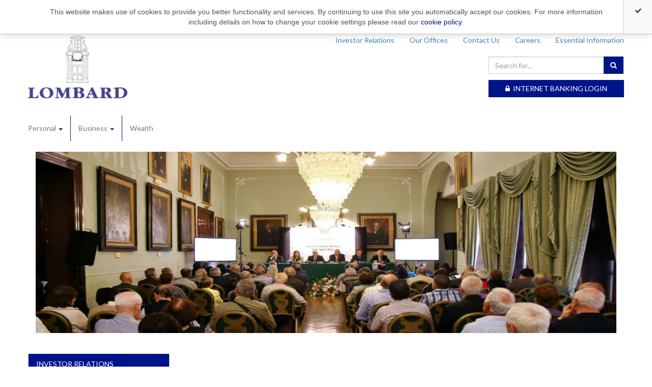

--- FILE ---
content_type: text/html; charset=utf-8
request_url: https://www.lombardmalta.com/en/annual-general-meeting-2023
body_size: 10754
content:


<!DOCTYPE html PUBLIC "-//W3C//DTD XHTML 1.0 Transitional//EN" "http://www.w3.org/TR/xhtml1/DTD/xhtml1-transitional.dtd">

<html xmlns="http://www.w3.org/1999/xhtml">
<head id="ctl00_Head1">
<meta http-equiv="Content-Type" content="text/html; charset=utf-8" />

<!-- Google Code for Remarketing Tag -->
<!--------------------------------------------------
Remarketing tags may not be associated with personally identifiable information or placed on pages related to sensitive categories. See more information and instructions on how to setup the tag on: http://google.com/ads/remarketingsetup
--------------------------------------------------->
<script type="text/javascript">
/* <![CDATA[ */
var google_conversion_id = 840132635;
var google_custom_params = window.google_tag_params;
var google_remarketing_only = true;
/* ]]> */
</script>
<script type="text/javascript" src="//www.googleadservices.com/pagead/conversion.js">
</script>
<noscript>
<div style="display:inline;">
<img height="1" width="1" style="border-style:none;" alt="" src="//googleads.g.doubleclick.net/pagead/viewthroughconversion/840132635/?guid=ON&amp;script=0"/>
</div>
</noscript>

<!-- Global site tag (gtag.js) - Google Analytics -->
<script async src="https://www.googletagmanager.com/gtag/js?id=UA-104400531-1"></script>
<script>
  window.dataLayer = window.dataLayer || [];
  function gtag(){dataLayer.push(arguments);}
  gtag('js', new Date());

  gtag('config', 'UA-104400531-1');
</script>


<!--[if lt IE 9]>
<link rel="stylesheet" type="text/css" media="all" href="/css/ie8.css"/>
<![endif]-->


<script>
    (function (i, s, o, g, r, a, m) {
        i['GoogleAnalyticsObject'] = r; i[r] = i[r] || function () {
            (i[r].q = i[r].q || []).push(arguments)
        }, i[r].l = 1 * new Date(); a = s.createElement(o),
        m = s.getElementsByTagName(o)[0]; a.async = 1; a.src = g; m.parentNode.insertBefore(a, m)
    })(window, document, 'script', 'https://www.google-analytics.com/analytics.js', 'ga');

    ga('create', 'UA-63940596-1', 'auto');
    ga('send', 'pageview');

</script>




<title>
	Lombard Bank
</title><meta name='description' content='' /><meta name='keywords' content='' /><meta name='robots' content='' /><meta name='revisit-After' content='1' /><meta name='abstract' content='' /><link rel='canonical' content='https://www.lombardmalta.com/en/annual-general-meeting-2023/' /><link href='/css/bootstrap.min.css' hreflang='en' media='all' rel='stylesheet' type='text/css' /><link href='//fonts.googleapis.com/css?family=Lato:400,300,700' hreflang='en' media='all' rel='stylesheet' type='text/css' /><link href='/font-awesome/css/font-awesome.min.css' hreflang='en' media='all' rel='stylesheet' type='text/css' /><link href='/css/style.css' hreflang='en' media='all' rel='stylesheet' type='text/css' /><script src='/js/jquery-3.5.1.min.js' type='text/javascript'></script><script src='/js/bootstrap.min.js' type='text/javascript'></script><!--[if lt IE 9]><script src='/js/html5shiv.js' type='text/javascript'></script><![endif]--><!--[if lt IE 9]><script src='/js/respond.min.js' type='text/javascript'></script><![endif]--></head>
<body>
    <form method="post" action="./annual-general-meeting-2023" id="aspnetForm" autocomplete="nope">
<div class="aspNetHidden">
<input type="hidden" name="__EVENTTARGET" id="__EVENTTARGET" value="" />
<input type="hidden" name="__EVENTARGUMENT" id="__EVENTARGUMENT" value="" />
<input type="hidden" name="__VIEWSTATE" id="__VIEWSTATE" value="/AXXAE3J7cgXXUqs76NupbiZX6zMSuInxt5Z/LTh64vY3ugLcODDwg4lDbH4QXRfY3lUb7YLtmh5pDKvugQBcMsujdb1xdAxzrkfLBuI1W6C6QLEDqLb5Q0uHmKd3weNFO6Lsb9aLnVMsiMj0D5pTeN+83unrbqbCIfhpS/5H23V74QIDiyp2NpiEv7zOsR9juhZfNmNm9qlUXeQO1ddtQVkZAmnvaLXxiFAac7NqH1n2nRX65U52zQwVXCKKTBQAb/ybcrPmNK8YuNU4BKC84NtDnZNwxd80PuDpigH9ktSQOyAkLdwNSLe6QbL10KMCv32xSRuD1RRXaijLEBpa1O3IsTScqnMaTEm2Aocltg4Tu4/Te8Y75yONHQq3qGXwkVf+CizkpqMYichWYsYT5CFjnpvniNglpX5sjODOWC70zsKda689WfqaCvrX+t3bXwTbl5CK2dDZ7gfsgljD6K+ORCuDE1ckx6AFNgck6/LZxSahGtmG1sLv875S2ZyZMZ1nBHIOUfW3LroqQ1IsX0ry/UP5A66cjNJZ9v85cQEcQAgpEKLTZ1TUa4ycmAFvPyQLuSbrLxZunEjR+mmA+JGzoB/g36wKNjdms1o0G63U4mGeBGZlkIXelqddwsg0UBrgXspgiA8xfsf8SN3aex4+L3A3LN/ac5A7K+c0+vnawREZ7adVOxI3HgDdtqfdsVHzpkJSFpmKwkDnxorfLTGFJdF0N5UqjYOZ6W6qA5XM9zN+33Fz1bM9k9x+x1Hu4zUVbkDZl81aZI6Wr/l53aq0dLK1Z9LlTc9pr6OYKQvDQEC/S5lYcprRUohlTm4W/OfY8evjqY3kRXbuMm+HoNvvja08gyrap3k1EZ4HLiuBIbHv6sNEKCod+da5lHryJoLVUa7oH4NnGlXAVxeUHIb3hiXGkRQfUQfD7TbJx6+0zK2p9c8RfYxM3/2Me2ryLptezwh/SdSBYan1guF3YJDkh+GoAQJ4qgdgtJk4d7OcxJF79szbcabYXPOukHpsJHHCcaREKsgfkskG1y4Y8iW1NaHJCdhulyI32M/ZcuIAH9l9h12D6Qp3MXx6KBp9ERH0FUxHdaWFdy9PMBVb1ybhB127W0eBlYpF6e7rCUz3L7fXxx+I0c2Lp41Tap0JmqJ9cp/WUuu7WGePAEfiwU5UtH9l44X+CWQS8qrjFFFKUJRbgGtFGENsKOjsDnGk247pl6bXg7mO5se2CJyxN2bdPmwFj/hwYfOn1G+jvsF93o+SUsZfq6yyncWj3g4wTW/vHPbjDFVAJu81wItSmQ+gdT7u1sHGG+wtYMlnuGOFhJqVJda0UVSY9xNY3wVMVWUovD+5PjYDPXJd7WZDAS9ZzVS+74ziQ/gbgqwJ8+d89Xt4em4pOEjq/AH8eXeXcgqPqVl9L5T+Fhf610qrKzJ4CTvElj45AcfoutDeQw9viWPwn+kQlMD39fYYSKgedyJZlRA6NEd9yIZy8HWQJww772rymbnZsekZRgHWLwNtOgER7guN0qgNkF1Nqp5ZnfwlQXgOFJ3v8dtpUeqPegdImkmNpRnw5FDR7Q9EBgU/fyAjda9hVyuiLA6NTHCCloU/J168vUdR463HuYwvrT8OsQA5FyhBlPzXZ6tns+JLXYe+WYAm+ZBc9eqEwF1P1Lyp7bf6I9RTMMNzQ2EqT281hX0UNFCeij+/Qst8uG/bfTr2Tday3TfeqpcNZGgGxNB5+vd0XDwQ5y7GjGuACMVRuR9kI/bf8K6jhd1V0Er/EPBJOLJ/fHpcQ4g7EkOusUX6iShago9RQN9HmcBclRKusP1rL4DIlZ3c1vS96ZfwfmqUP8LJykc8WESwrfWFbir2KaRlgSIeBYDOJZRmoXNU0bS/Brj49qai96MPa6Bv/fyc/[base64]/HphC82ECXTHbcnyZn9ghvK4PGTXS8qYGSXUI1oySMGovAOF3WRkWmAyzcuG3yKZo6iE87UMIkijjW+4Dr+5XDuYQpYaeGiH656S8CYDA4A3kKCXD72OttnEOnjsb826jdWg3gq6VkhJnBde5rj2/7HMhzrIzM1+goxBJ6geDMtgfo+AlkRUxYnr/zlcmH90CTCogD1MLkKJuvOxY3yzdAS8xvuAmIbdqR9hYScO5TmPstGSbmnV4Z69Wk0Ij+qiRFVWPvjnDukUkO+FJxsfvTkYbvFYqETpl+KY/JgYs1YGjcoW03YcCDQH/NgN9QEKWAWw/923gKteHoWmah+4mSJnaXzdFnMHGyF47VDnjM4WRuMGVBLqgI/q2oD6DEET3qHDtnmp1QL/zLa7sTEimiFJ1b6pnxsGHXCJpiZgjoVvx7cA5v27GEpEKU0VAS/z5U9zlAWDa0eo0fJXSXd2JI1xy7Fw/bNEBYfvPRseTnVFDy96iNQwPzn8KHoHZOkvZl0YimVSq78Z1hUjyGZCqLkS70/rjD2vUOvJDG+C0kIAjJqhOiP52sne7+w85dBAl2UKkw5485svMLKOuyM/WLD33UExiPRuH0fdYLvP4osCtEP/8nriiNGgafOSAcCJTxn93IKlbEqzPAIIocoYDqymsaROlGeI43RzxnP+VefxEfWbNYN8T2DlfEW7cv9LNtSKEWKB8j3MRGFuDhIwpHk+TOzd7cdswMQp61RB3tvybsa5Krqy7Y0DCvXN7kahx7O6QrjUN/lD+sqzixqVVlHNWYtysqSagc53S/Rlat71zy7q6a1zUh7gVdGLULPAPmPz7eEjVbLnVYyWumYZIIlOZOFjzYrg6fbM1vduAynNOUwHDhHkhjvBww301unnqGmgxjCEVgHsm0pS46JY1UMYlJ7SesKnr/d7O/UL27J5+XNoVsYP5YCLB7hOdfuBELn9mPXWd/sg3W1mxZckhIcLlnCyCNxFnMQKx8Mw5OJFeHTQp/NxkB3Ta1TwwW/KlrFgXKeFyhuCc0hZFlBzUf8qGp8JNWRVUhwtQNHl7Qo6WLo8xzNSOSE3itI9TXY3z7BK42B89cVKn6s3YdfPraSW36pmG8tp+79WAEeaOGsl/jfolE9R1s09VPWP8pPxsVNS5nmZxXLtfac6Ty/xhRcKBkTP9iiB85tlKX53sONnB+uwEGGHirqFKlGFt3tQdDaxgl7qjn/E29FI/81a/l1n3pZgjiMRp90ckQ1hg1nUOwWZ9RtT+lrkKliW7szNCQABhICQwBvtZhLAc1v5BEV4mXQfidKtKMnhS+Z+Z1fVb3khIwW6+UQxLdccfte+/oPGrIIbX65h/1ywQkk0fZ+TbvycgQVae3C1VzC3A7G+zS66dwqVv6B11Vwy6KfzHTjx1Wrv0DC3Q1OF7IIQlq2lnoZeghJ134069IQbZTDNajOVHSAMrtQ+OSRY/lZt32mHwbJNPbkwLUTQ84F2d/VNeBej7z5M/9OkBlkzHWxU5KI/FYljFIeRZ3LsknmGKiVSfo7k86u0gFJUt62Pqp8IpbU0S6X8hWXoNFXx0XeMcQT4USdBemXC5c6ZdRd7Fkmud9RQLucAL1UW1qpZcQ9CYo4OKk/Z/fb39V0HagBYZBTIr9NycaubjgczKW4SR65YaeeLILYUGgKd5OcyBRGRlJl+bRTQ7Q/z4vKFqiKRdUDCS9gonLpkrWqCax6e+I458fg+ZgGfpv/GGShXozomvDHW3rsXl56Me1E8CRrXv59tOFMAyvbH01AG8Kp1jjIqK0UXQZVFb5iBhiGebHOU6t/RvLD0/9hheNsqlwXkb9EOjry3NpBYFD4bqjMSGYyzJgX3bCmxzKtycWKWJHTyrEsbJdupCUsHJH4h0GTYzFezSH4tyU3U9C44jWouRWWZaazp3tpIcHZ53QuzmeIkxlqIpNJjLgJZW29oIkc8ZX2FKxGq444wGoEaZ0bbWLDUzzhkVm9DHHnkXtjkb48x8E8mWIBOgF/rBOeUf2rY9kgKdC8u26lyFWRgamrz7QJ45J9Bd+YBwnonIft1WRY4D9N6NqYBrbHvcju30RAffmU0daw9lXn+vVUVJ9xX6SDPc2/GC6fUwiLpybjmZh6ASNUXqyZEhRTbiv0mtjbU1OVSghrHZO8zsT6N998IzTEWpPc26JfLxhfgX2Bus9ABCWeEKFzf7TaE77IPCuKvcyyplMPWJhsBsn8JDiJO08dvO7llyNWOhGcLzgT+4AilzhEVcvL9HrXMxA4r/kE65ofidF/qFISvBUPLASiClBM0enog8zpyFXMLvvE/jkACOxd1arhDhmzTyILMV7FrWbqJruSeIRiMa/qZhzK3xK/sliWFTAL2OUH6IzYFYtJjA14HbF9s5G2PplPeO90nbrp529LHI2RMDqXprv6SnjqWigtx+xGZQDEYP+vW5mDEpyW/5UsPGoGBLi9WxAc43JhezyleIaAxem1fb6Ls4auv2u5Xf9F4CfZw2m83N3JknTcjbG3dszTKXiPP3erTAN2ZQw1Y/PKGxQXuYzToQxeRedI+dnjGWuxhh9cJNtpJDeibXu7XDmZZ1Dh+99aColM6LOVfh+8joGyC//OIXgOvGc7dI/gyVId4U7blFyusLYnAYC0Sb1+xT+JKd5RmwM5x1qkgvo8rEpp3/HRwlcPwv0MYWJ7PEJ1+Zui1rGUIJ4lQPUz86t9npLKsmgIQOMjIe729QyWl7dGffwqqkz/hcVYbH8XzLZSg5JEZHwWqiuhQIgVvrSg3d6Pg3TFcM1kOOJMkHllGWmdT9FSydv2E+9EXjD50uj63ITrc+Hn4mxzqeXDJ2hyUrceOeU/zYv93VK0LrKfh4ffnVz85zALBoQLoKek7YHH3AoQwWO/qDLAX7Fit7l5QBqwNvCLZVvWNPPC6sTxgH09OvyKKwbY/Xv1fEN8syymE+91rsf/woDj9ZOMrA9WsVVuBAIGJp1JArPeeHk7//NKCHyZRIm99kzGXpDLENK4xcMNbnzgjjlIyckwn0+sz5NYQJS0zdvujgebAZZgazBSadTAuTAniY6tmBco59W9MLB9J6n2DAYIW9efa8ndZTZ2m4WPoPD2k9nhA6RLGppWBob+akgKbTMEb3v5IwZBI9Pv/xEdU/OePzTtcdF1taUT1v2S0bB+BH7WMPhIKcvotnTaxzhxnzFPq5fnVtiqf0DlqF7qhNmmliKy1aaxwD0O//HOqNi+nM7N7FRfE8+5k7d2wGKi//[base64]/[base64]/psLJWWJYjNm7BhAy8EwATGc9mfUkaVajeYTYIA3EVqYv8ApyI3ETeycgXIhUu3/AA8S0Mi8Ud2XrYKW/Mp4mZ3ocFt8Y3TXAg6qiTIRPuLshZ/FcLmbJB+wnEpswTBhsXUl/DGpWFr/LzRxo0V5bzQQlAWm7wRlmihuLCVCTlZLNGXvTrjvJ/VPYwEWX1oEqOBkBlxtHPYFuDrwa2jrD9rPdQ5G+GfIXgzGye3tDBfoUJbsONbLyfmSADAnaOVuZ+gp/bnqu9NGTFrG972RTMHyiP3Y5G+aQZ0+dTfTD+DpE9RdlNIyRSNlneHloXoXtXujRRBrBJwgeudnc2ebrFeQgA27vD0gCw==" />
</div>

<script type="text/javascript">
//<![CDATA[
var theForm = document.forms['aspnetForm'];
if (!theForm) {
    theForm = document.aspnetForm;
}
function __doPostBack(eventTarget, eventArgument) {
    if (!theForm.onsubmit || (theForm.onsubmit() != false)) {
        theForm.__EVENTTARGET.value = eventTarget;
        theForm.__EVENTARGUMENT.value = eventArgument;
        theForm.submit();
    }
}
//]]>
</script>


<script src="/WebResource.axd?d=1emshxT9YyLbnyRZy_VOiN-f_4DF0gYi3nILdQEoO8ea1h2rwQZBDZCnTBidfkfTaZoKG2qbR7aTgeobre-zo8fmrk_5XY5lmEnkNyYFYww1&amp;t=638901608248157332" type="text/javascript"></script>

<div class="aspNetHidden">

	<input type="hidden" name="__VIEWSTATEGENERATOR" id="__VIEWSTATEGENERATOR" value="3989C74E" />
	<input type="hidden" name="__SCROLLPOSITIONX" id="__SCROLLPOSITIONX" value="0" />
	<input type="hidden" name="__SCROLLPOSITIONY" id="__SCROLLPOSITIONY" value="0" />
	<input type="hidden" name="__VIEWSTATEENCRYPTED" id="__VIEWSTATEENCRYPTED" value="" />
</div>


        




<div class="container">
    <div class="row top-container">
        <div style="display: none">bG9tYmFyZCBtYWx0YSB1bmlxdWU=</div>
        <img src="https://cdn.cybersift.io/pixel.png#lombardicon-1624269326"></img>

        <div class="logo-small">
            <a href="/">
                <img src="file.aspx?f=EAFCF0397B496B00CF99F25484B0E7EE1C6F66D5203BF587" alt="" class="col-md-2  col-xs-4 menu-container" /></a>
        </div>
        <div class="col-md-push-7 col-xs-pull-12 extra-container">
            <div class="top-menu pull-right clearfix ">

                
                        <ul class="top-menu-list">
                    
                        <li><a href="/en/about-us" target="_self">Investor Relations</a></li>
                    
                        <li><a href="/en/offices" target="_self">Our Offices</a></li>
                    
                        <li><a href="/en/general-enquiries" target="_self">Contact Us</a></li>
                    
                        <li><a href="/en/vacancies-available" target="_self">Careers</a></li>
                    
                        <li><a href="/en/essential-information" target="_self">Essential Information</a></li>
                    </ul>
            </div>

            <div class="search-pod pull-right clearfix">
                <div class="input-group search-pod-input">
          

                    <div id="ctl00_Header_WebsiteSearchPod_pnl" onkeypress="javascript:return&#32;WebForm_FireDefaultButton(event,&#32;&#39;ctl00_Header_WebsiteSearchPod_btnSearch&#39;)">
	

    <input name="ctl00$Header$WebsiteSearchPod$txtKeywords" id="ctl00_Header_WebsiteSearchPod_txtKeywords" class="form-control&#32;pnl-input" type="text" placeholder="Search&#32;for..." autocomplete="off" />


    <span class="input-group-btn search-button">

        <a id="ctl00_Header_WebsiteSearchPod_btnSearch" class="btn&#32;btn-default" href="javascript:__doPostBack(&#39;ctl00$Header$WebsiteSearchPod$btnSearch&#39;,&#39;&#39;)"><i class="fa fa-search search-button-icon"></i></a>


    </span>

    


</div>

                      

                    
                </div>
                <!-- /input-group -->

                <a href="/en/login" class="btn btn-default" style="width: 100%;"><i class="fa fa-lock"></i><span>internet banking login</span></a>
            </div>
        </div>
    </div>
</div>

<!-- Navigation -->
<nav class="navbar navbar-default navbar-static-top">
    <div class="container menu-container">
        <!-- Brand and toggle get grouped for better mobile display -->
        <div class="navbar-header">
            <button type="button" class="navbar-toggle" data-toggle="collapse" data-target="#bs-example-navbar-collapse-1"><span class="sr-only">Toggle navigation</span> <span class="icon-bar"></span><span class="icon-bar"></span><span class="icon-bar"></span></button>
        </div>
        <!-- Collect the nav links, forms, and other content for toggling -->
        <div class="collapse navbar-collapse" id="bs-example-navbar-collapse-1">

            
        <ul class="nav navbar-nav navbar-left">
    
        <li class="dropdown full-width" style="">
            <a href="/en/personal-banking" id="ctl00_Header_MainMenu_rptLevelMenuOne_ctl01_ALevelOne" target="_self" aria-expanded="false" class="dropdown-toggle" data-toggle="dropdown">Personal
                <b id="ctl00_Header_MainMenu_rptLevelMenuOne_ctl01_BLevelOne" class="caret"></b>

            </a>


            <ul class="dropdown-menu container">

                
                        <li>
                            <ul class="column-list col-md-3 col-sm-12">
                    
                        <li>
                            <a href="/en/personal-banking" target="_self">Personal Banking</a>
                        </li>
                    
                        <li>
                            <a href="home-loans" target="_self">Home Loans</a>
                        </li>
                    
                        </ul>
                        </li>
                    

                
                        <li>
                            <ul class="column-list col-md-3 col-sm-12">
                    
                        <li>
                            <a href="/en/deposit-accounts-1" target="_self">Deposit Accounts</a>
                        </li>
                    
                        <li>
                            <a href="/en/lombard-cards" target="_self">Lombard Cards</a>
                        </li>
                    
                        </ul>
                        </li>
                    

                
                        <li>
                            <ul class="column-list col-md-3 col-sm-12">
                    
                        <li>
                            <a href="/en/internet-banking" target="_self">Internet Banking</a>
                        </li>
                    
                        </ul>
                        </li>
                    

                
                        <li>
                            <ul class="column-list col-md-3 col-sm-12">
                    
                        <li>
                            <a href="/en/safekeeping" target="_self">Safekeeping</a>
                        </li>
                    
                        </ul>
                        </li>
                    

            </ul>

        </li>

    
        <li class="dropdown full-width" style="">
            <a href="/en/business-banking" id="ctl00_Header_MainMenu_rptLevelMenuOne_ctl02_ALevelOne" target="_self" aria-expanded="false" class="dropdown-toggle" data-toggle="dropdown">Business
                <b id="ctl00_Header_MainMenu_rptLevelMenuOne_ctl02_BLevelOne" class="caret"></b>

            </a>


            <ul class="dropdown-menu container">

                
                        <li>
                            <ul class="column-list col-md-3 col-sm-12">
                    
                        <li>
                            <a href="/en/business-banking" target="_self">Business Banking</a>
                        </li>
                    
                        <li>
                            <a href="/en/business-loans" target="_self">Business Loans and Finance</a>
                        </li>
                    
                        </ul>
                        </li>
                    

                
                        <li>
                            <ul class="column-list col-md-3 col-sm-12">
                    
                        <li>
                            <a href="/en/trade-finance" target="_self">Trade Finance</a>
                        </li>
                    
                        <li>
                            <a href="/en/business-lombard-cards" target="_self">Lombard Cards</a>
                        </li>
                    
                        </ul>
                        </li>
                    

                
                        <li>
                            <ul class="column-list col-md-3 col-sm-12">
                    
                        <li>
                            <a href="/en/deposit-accounts" target="_self">Deposit Accounts</a>
                        </li>
                    
                        </ul>
                        </li>
                    

                
                        <li>
                            <ul class="column-list col-md-3 col-sm-12">
                    
                        <li>
                            <a href="/en/international-banking" target="_self">International Banking</a>
                        </li>
                    
                        </ul>
                        </li>
                    

            </ul>

        </li>

    
        <li class="dropdown full-width" style="border-right: none;">
            <a href="/en/wealth-management" id="ctl00_Header_MainMenu_rptLevelMenuOne_ctl03_ALevelOne" target="_self" aria-expanded="false">Wealth
                <b id="ctl00_Header_MainMenu_rptLevelMenuOne_ctl03_BLevelOne"></b>

            </a>


            <ul class="dropdown-menu container">

                

                

                

                

            </ul>

        </li>

    </ul>



            
        </div>
        <!-- /.navbar-collapse -->
    </div>
    <!-- /.container -->
</nav>


        
        <div class="container subpage-banner">
            <img src="file.aspx?f=C0BEF90357131263B2AFCC6FC09DD5EC3D6654A95E3BF587" border="0"  alt="Annual General Meeting">

        </div>


        <div class="container subpage-container">

            <div class="row">
                



<div class="col-md-3 side-menu" style="padding-left: 0;">
    <span class="title-sub-page">
        Investor Relations</span>
    <div class="list-group">

        
                <ul class="list-sidemenu-first">
            
                <input type="hidden" name="ctl00$SubpageSideMenu$rptSideMenuLvl1$ctl01$hdnItemIndex" id="ctl00_SubpageSideMenu_rptSideMenuLvl1_ctl01_hdnItemIndex" value="0" />
                <li>
                    <a class="" data-toggle="" href="https://www.lombardmalta.com/en/about-us">

                        <span class="sidebar-title"><i class="fa fa-caret-right"></i>About Lombard</span>

                    </a>
                    

                </li>
            
                <input type="hidden" name="ctl00$SubpageSideMenu$rptSideMenuLvl1$ctl02$hdnItemIndex" id="ctl00_SubpageSideMenu_rptSideMenuLvl1_ctl02_hdnItemIndex" value="1" />
                <li>
                    <a class="accordion-toggle collapsed toggle-switch" data-toggle="collapse" href="#submenu-1">

                        <span class="sidebar-title"><i class="fa fa-caret-right"></i>Investor Information</span>

                    </a>
                    
                            <ul id="submenu-1" class="panel-collapse collapse panel-switch list-sidemenu-second" role="menu">
                        

                            <li>
                                <a class="" data-toggle="" href="/en/our-strategy">

                                    <span class="sidebar-title"><i class="fa fa-circle"></i>
                                        Our Strategy
                                        <b class=""></b></a>

                                
                            </li>
                        

                            <li>
                                <a class="" data-toggle="" href="https://www.lombardmalta.com/en/company-announcements">

                                    <span class="sidebar-title"><i class="fa fa-circle"></i>
                                        Company Announcements 
                                        <b class=""></b></a>

                                
                            </li>
                        

                            <li>
                                <a class="" data-toggle="" href="financial-results">

                                    <span class="sidebar-title"><i class="fa fa-circle"></i>
                                        Financial Statements
                                        <b class=""></b></a>

                                
                            </li>
                        

                            <li>
                                <a class="" data-toggle="" href="financial-results-presentations">

                                    <span class="sidebar-title"><i class="fa fa-circle"></i>
                                        Financial Results Presentations
                                        <b class=""></b></a>

                                
                            </li>
                        

                            <li>
                                <a class="" data-toggle="" href="/en/rights-issue-2023">

                                    <span class="sidebar-title"><i class="fa fa-circle"></i>
                                        Rights Issue 2023
                                        <b class=""></b></a>

                                
                            </li>
                        

                            <li>
                                <a class="" data-toggle="" href="/en/company-structure">

                                    <span class="sidebar-title"><i class="fa fa-circle"></i>
                                        Company Structure
                                        <b class=""></b></a>

                                
                            </li>
                        

                            <li>
                                <a class="" data-toggle="" href="/en/corporate-governance">

                                    <span class="sidebar-title"><i class="fa fa-circle"></i>
                                        Corporate Governance
                                        <b class=""></b></a>

                                
                            </li>
                        

                            <li>
                                <a class="accordion-toggle collapsed toggle-switch" data-toggle="collapse" href="#subsubmenu-1-7">

                                    <span class="sidebar-title"><i class="fa fa-circle"></i>
                                        Publications
                                        <b class="caret"></b></a>

                                
                                        <ul id="subsubmenu-1-7" class="panel-collapse collapse panel-switch list-sidemenu-third" role="menu">
                                    
                                        <li>
                                            <a href="https://www.lombardmalta.com/en/press-releases" id="myid">
                                               
                                                <span class="sidebar-title"><i class="fa fa-circle"></i>Press Releases</span>
                                            </a>
                                        </li>
                                    
                                        <li>
                                            <a href="memorandum-articles-of-association" id="myid">
                                               
                                                <span class="sidebar-title"><i class="fa fa-circle"></i>Memorandum & Articles of Association</span>
                                            </a>
                                        </li>
                                    
                                        </ul>
                                    
                            </li>
                        

                            <li>
                                <a class="" data-toggle="" href="/en/general-meetings">

                                    <span class="sidebar-title"><i class="fa fa-circle"></i>
                                        General Meetings
                                        <b class=""></b></a>

                                
                            </li>
                        

                            <li>
                                <a class="" data-toggle="" href="community-involvement">

                                    <span class="sidebar-title"><i class="fa fa-circle"></i>
                                        Corporate Social Responsibility
                                        <b class=""></b></a>

                                
                            </li>
                        

                            <li>
                                <a class="" data-toggle="" href="/en/sustainable-finance-disclosure-regulation">

                                    <span class="sidebar-title"><i class="fa fa-circle"></i>
                                        Sustainable Finance Disclosure Regulation
                                        <b class=""></b></a>

                                
                            </li>
                        

                            <li>
                                <a class="" data-toggle="" href="investors-help-line">

                                    <span class="sidebar-title"><i class="fa fa-circle"></i>
                                        Contact us
                                        <b class=""></b></a>

                                
                            </li>
                        </ul>

                </li>
            
                </ul>
            

    </div>

</div>



                
                <div class="col-md-9">
                    <h1>
                        Annual General Meeting 2023</h1>

                    
    <ul>
<li><a href="/file.aspx?f=E9BEAD55560F6338D8ACEF1AC2AFDFF2276E3792341DF587" title="2022 Annual Report &amp; Financial Statements">2022 Annual Report &amp; Financial Statements</a></li>
<li><a href="/file.aspx?f=ED84A7256E2C4A12C589E47EC08AC1C4261D3EB41A2BF587">Chairman&rsquo;s Letter to Shareholders&nbsp;</a></li>
<li><a href="/file.aspx?f=E784B80475394F30C5E98443C5DDE0D5366C71D21E1DF587">Notice of Meeting &amp; Form of Proxy</a></li>
<li><a href="/file.aspx?f=D7E2FD0D031D4A06DCB0DF50B5B7E6DC077F32810F2BF587">Circular to Shareholders</a></li>
<li><a href="/file.aspx?f=DE8F982E62287E1F8EA1DE5EC7ADF3D019734389370DF587">Remuneration Policy for Directors</a></li>
<li><a href="/file.aspx?f=B6A8FC236449721BADAFD26D9686D9CF194C75C93A1DF587" title="Chairman&rsquo;s Address in English">Chairman&rsquo;s Address in English</a></li>
<li><a href="/file.aspx?f=BFA7803E71077E038190CF74C887C5EE0A557487282BF587" title="Chairman&rsquo;s Address in Maltese">Chairman&rsquo;s Address in Maltese</a></li>
</ul>
<p></p>



                </div>
            </div>
        </div>
        <footer>
            <div class="container">
                <div class="row">
                    


<div class="col-lg-8 col-xs-12">
    
            <ul class="footer-list">
        
            <li>
                <a href="/en/lombard-bank-general-tariff" target="_self">
                    Useful Notes
                </a>
            </li>
        
            <li>
                <a href="/en/iban-generator" target="_self">
                    IBAN Generator
                </a>
            </li>
        
            <li>
                <a href="/en/loan-calculator" target="_self">
                    Loan Calculator
                </a>
            </li>
        
            <li>
                <a href="/en/copyright" target="_self">
                    Copyright
                </a>
            </li>
        
            <li>
                <a href="/en/privacy-policy" target="_self">
                    Privacy Policy
                </a>
            </li>
        
            <li>
                <a href="/en/disclaimer" target="_self">
                    Disclaimer
                </a>
            </li>
        
            <li>
                <a href="/en/sitemap" target="_self">
                    Sitemap
                </a>
            </li>
        
            <li>
                <a href="/en/faq" target="_self">
                    FAQ
                </a>
            </li>
        </ul>
</div>

<div class="col-lg-4 col-xs-12">
    <span class="designed-developed">Designed and Developed by <a href="http://www.deloittedigital.com.mt/" target="_blank">Deloitte Digital</a> </span>
   
</div>




<!--
<footer>
        <div class="container">
            <div class="row">
                <div class="col-lg-8 col-xs-12">
                    <ul class="footer-list">
                        <li><a href="#">Important Notes</a></li>
                        <li><a href="#">IBAN Calculator</a></li>
                        <li><a href="#">Copyright</a></li>
                        <li><a href="#">Privacy Policy</a></li>
                        <li><a href="#">Disclaimer</a></li>
                        <li><a href="#">Sitemap</a></li>
                    </ul>
                </div>
                <div class="col-lg-4 col-xs-12"><span class="designed-developed">Designed and Developed by</span>
                    <img src="images/alert-logo.png" alt="" />
                </div>
            </div>
        </div>
    </footer>

-->

                </div>
            </div>
        </footer>

        <script type="text/javascript">
            (function (i, s, o, g, r, a, m) {
                i['GoogleAnalyticsObject'] = r; i[r] = i[r] || function () {
                    (i[r].q = i[r].q || []).push(arguments)
                }, i[r].l = 1 * new Date(); a = s.createElement(o),
                m = s.getElementsByTagName(o)[0]; a.async = 1; a.src = g; m.parentNode.insertBefore(a, m)
            })(window, document, 'script', 'https://www.google-analytics.com/analytics.js', 'ga');

            ga('create', 'UA-104400531-1', 'auto');
            ga('send', 'pageview');

        </script>

        <script type="text/javascript">
           
            $('.carousel').carousel({
                interval: 5000
            });



            $(document).ready(function () {

                var ShowCookiePolicy = getCookie("ShowCookiePolicy");
                if (ShowCookiePolicy != "") {
                    closeCookiePolicy();
                } else {

                    $("#aspnetForm").append('<div class="cookies-wrapper">' +
                          '<div class="cookie-container ex-1">' +
                          '<div class="cookie-text">' +
                              ' <p>This website makes use of cookies to provide you better functionality and services. By continuing to use this site you automatically accept our cookies.  For more information including details on how to change your cookie settings please read our </p>' +
                              '<a alt="Accept usage" class="fa fa-check" id="cookieBtn"></a>' +
                         '</div>' +
                         '</div>');

                    $(".cookie-text p").append('<a href="\cookie-policy" class="cookie-click">cookie policy</a>. ');
                }

                $("#cookieBtn").click(function () {
                    closeCookiePolicy();
                    //document.cookie = "ShowCookiePolicy=False";
                    setCookie("ShowCookiePolicy", "False", "1825");
                });

                $(".subpage-container").wrap("<div class='main-wrapper'></div>");

                if ($(".cookie-container ex-1").length) {
                    $("body").addClass("cookies");
                };

            });


            function setCookie(cname, cvalue, exdays) {
                var d = new Date();
                d.setTime(d.getTime() + (exdays * 24 * 60 * 60 * 1000));
                var expires = "expires=" + d.toUTCString();
                document.cookie = cname + "=" + cvalue + "; " + expires;
            }

            function getCookie(cname) {
                var name = cname + "=";
                var ca = document.cookie.split(';');
                for (var i = 0; i < ca.length; i++) {
                    var c = ca[i];
                    while (c.charAt(0) == ' ') {
                        c = c.substring(1);
                    }
                    if (c.indexOf(name) == 0) {
                        return c.substring(name.length, c.length);
                    }
                }
                return "";
            }

            function closeCookiePolicy() {

                $(".top-container").animate({
                  //  top: 0
                }, 500, function () {
                    $(".top-container").css("margin-top", "0px");
                    //$(".top-container").css("animation-timing-function", "linear");


                });
                $(".cookies-wrapper").hide();


            }

          

        </script>
         
    

<script type="text/javascript">
//<![CDATA[

theForm.oldSubmit = theForm.submit;
theForm.submit = WebForm_SaveScrollPositionSubmit;

theForm.oldOnSubmit = theForm.onsubmit;
theForm.onsubmit = WebForm_SaveScrollPositionOnSubmit;
//]]>
</script>
</form>
<script defer src="https://static.cloudflareinsights.com/beacon.min.js/vcd15cbe7772f49c399c6a5babf22c1241717689176015" integrity="sha512-ZpsOmlRQV6y907TI0dKBHq9Md29nnaEIPlkf84rnaERnq6zvWvPUqr2ft8M1aS28oN72PdrCzSjY4U6VaAw1EQ==" data-cf-beacon='{"version":"2024.11.0","token":"d0562660ed92491b9c681d54b2bf6e3c","server_timing":{"name":{"cfCacheStatus":true,"cfEdge":true,"cfExtPri":true,"cfL4":true,"cfOrigin":true,"cfSpeedBrain":true},"location_startswith":null}}' crossorigin="anonymous"></script>
</body>
</html>


--- FILE ---
content_type: text/css
request_url: https://www.lombardmalta.com/css/style.css
body_size: 3414
content:
/*!
 * Start Bootstrap - Modern Business HTML Template (http://startbootstrap.com)
 * Code licensed under the Apache License v2.0.
 * For details, see http://www.apache.org/licenses/LICENSE-2.0.
 */

/* Global Styles */

html, form {
    width: 100%;
    height: 100%;
}

body {
    height: 100%;
    font-family: 'Lato', sans-serif;
    font-size: 14px;
    font-weight: 400;
    color: #515151;
}

.clear-both {
    clear: both;
}

.img-portfolio {
    margin-bottom: 30px;
}

.img-hover:hover {
    opacity: 0.8;
}

.btn-default {
    color: #fff;
    background-color: #001489;
    border-color: #001489;
    font-size: 14px;
    font-weight: 400;
    border-radius: 0;
}

.remove-padding-left {
    padding-left: 0;
}

.set-width {
    width: 100%;
}

.btn-default:hover {
    background-color: #9dd1fc;
    border-color: #9dd1fc;
}

.btn-default:focus {
    color: #fff;
    background-color: #9dd1fc;
    border-color: #9dd1fc;
}

.btn-default::selection {
    color: #fff;
    background-color: #9dd1fc;
    border-color: #9dd1fc;
}

.btn-default.active.focus, .btn-default.active:focus, .btn-default.active:hover, .btn-default:active.focus, .btn-default:active:focus, .btn-default:active:hover, .open > .dropdown-toggle.btn-default.focus, .open > .dropdown-toggle.btn-default:focus, .open > .dropdown-toggle.btn-default:hover {
    color: #fff;
    background-color: #9dd1fc;
    ;
    border-color: #9dd1fc;
}

.site-pagination {
    display: block;
    text-align: center;
}

a {
    text-decoration: none !important;
}

    a:hover {
        color: #9dd1fc;
    }

h1 {
    color: #001489;
    font-size: 36px;
    margin-bottom: 36px;
}

h2 {
    color: #001489;
    font-size: 26px;
}

.fa {
    color: #fff;
}

.panel-container {
    padding-left: 0px;
    padding-right: 0px;
}
/*START: top menu*/

.top-container {
    padding: 18px 0;
    margin-top: 50px;
    animation-timing-function: linear;
}

ul.top-menu-list {
    list-style: none;
    display: inline-block;
}

    ul.top-menu-list li {
        float: left;
        padding-right: 30px;
    }

        ul.top-menu-list li:last-child {
            padding-right: 0;
        }
/*END: top menu*/

/*START: Search pod*/

.search-pod {
    width: 266px;
    margin-top: -38px;
    clear: both;
}

.search-pod-input {
    margin-top: -44px;
    margin-bottom: 12px;
    display: inline-block;
}

.input-group .form-control:first-child {
    border-radius: 0;
    width: 227px;
}

div.search-pod > a > span {
    text-transform: uppercase;
    margin-left: 6px;
    color: #fff;
}

.search-button {
    height: 34px;
    float: left;
}

.search-button-icon {
    padding: 3px 0;
}
/*END: Search pod*/

/* navbar */

.navbar-default {
    background-color: #fff;
    border-color: #fff;
    margin-top: 16px;
}
    /* title */

    .navbar-default .navbar-brand {
        color: #777;
    }

        .navbar-default .navbar-brand:hover, .navbar-default .navbar-brand:focus {
            color: #5E5E5E;
        }
    /* link */

    .navbar-default .navbar-nav > li > a {
        color: #777;
    }

        .navbar-default .navbar-nav > li > a:hover, .navbar-default .navbar-nav > li > a:focus {
            color: #001489;
        }

    .navbar-default .navbar-nav > .active > a, .navbar-default .navbar-nav > .active > a:hover, .navbar-default .navbar-nav > .active > a:focus {
        color: #555;
        background-color: #E7E7E7;
    }

    .navbar-default .navbar-nav > .open > a, .navbar-default .navbar-nav > .open > a:hover, .navbar-default .navbar-nav > .open > a:focus {
        color: #001489;
        background-color: transparent;
        border-bottom: 3px solid #001489;
    }
    /* caret */

    .navbar-default .navbar-nav > .dropdown > a .caret {
        border-top-color: #001489;
        border-bottom-color: #001489;
    }

    .navbar-default .navbar-nav > .dropdown > a:hover .caret, .navbar-default .navbar-nav > .dropdown > a:focus .caret {
        border-top-color: #333;
        border-bottom-color: #333;
    }

    .navbar-default .navbar-nav > .open > a .caret, .navbar-default .navbar-nav > .open > a:hover .caret, .navbar-default .navbar-nav > .open > a:focus .caret {
        border-top-color: #555;
        border-bottom-color: #555;
    }

ul.nav.navbar-nav.navbar-left li {
    border-right: 1px solid #001489;
    line-height: 32px;
}

.full-width.dropdown {
    position: static;
}

.dropdown-menu {
    background-color: transparent;
    background-image: url(../images/dropdown-background.png) !important;
    background-repeat: repeat !important;
}

.full-width.dropdown > .dropdown-menu {
    left: 0;
    right: 0;
    position: absolute;
    border-top: 4px solid #001489;
    margin: 0 auto;
}

    .full-width.dropdown > .dropdown-menu > li > a {
        white-space: normal;
    }

.fill-width.dropdown {
    position: static;
}

    .fill-width.dropdown > .dropdown-menu {
        /*left: auto;
        position: absolute;*/
    }

        .fill-width.dropdown > .dropdown-menu > li > a {
            white-space: normal;
        }

ul.column-list {
    list-style: none;
    float: left;
    padding-top: 12px;
    padding-bottom: 12px;
}

.menu-container {
    padding-left: 0;
    padding-right: 0;
}

#bs-example-navbar-collapse-1 > ul > li:nth-child(1) > a {
    padding-left: 0;
}
/* mobile version */

.navbar-default .navbar-toggle {
    border-color: #DDD;
}

    .navbar-default .navbar-toggle:hover, .navbar-default .navbar-toggle:focus {
        background-color: #DDD;
    }

    .navbar-default .navbar-toggle .icon-bar {
        background-color: #CCC;
    }

@media (max-width: 767px) {
    .navbar-default .navbar-nav .open .dropdown-menu > li > a {
        color: #777;
    }

        .navbar-default .navbar-nav .open .dropdown-menu > li > a:hover, .navbar-default .navbar-nav .open .dropdown-menu > li > a:focus {
            color: #333;
        }

    .full-width.dropdown > .dropdown-menu {
        border-top: none; /*background-color: #fff;*/
    }
}
/* navbar */

/* Home Page Carousel */

header.carousel {
    height: 35%;
    padding-left: 0px;
    padding-right: 0px;
}

    header.carousel .item, header.carousel .item.active, header.carousel .carousel-inner {
        height: 100%;
    }

    header.carousel .fill {
        width: 100%;
        height: 100%;
        background-position: center;
        background-size: cover;
    }

.carousel-control.left {
    background: none;
}

.carousel-control.right {
    background: none;
}

.carousel-control .icon-prev:before {
    font-size: 154px;
    color: #001489;
}

.carousel-control .icon-next:before {
    font-size: 154px;
    color: #001489;
}

.carousel-indicators li {
    background-color: rgb(0, 20, 137);
    border: 1px solid #001489;
}

.carousel-indicators .active {
    background-color: #82b5e0;
    border: 1px solid #82b5e0;
}

.carousel-caption {
    display: none;
}

.carousel-control {
    opacity: 0.2;
}

@media screen and (min-width: 768px) {
    .carousel-control .glyphicon-chevron-left, .carousel-control .icon-prev {
        margin-top: -90px;
    }

    .carousel-control .glyphicon-chevron-right, .carousel-control .icon-next {
        margin-top: -90px;
    }
}
/*START: quick links*/

/*.quick-links-container-outer {
    margin: 20px 0;
    padding-left: 0px;
    padding-right: 0px;
}

.quick-links-container {
    border-right: 1px solid #eaeaea;
    padding: 12px;
}

.ql-first-child {
    background-color: #001489;
    color: #fff;
}

.ql-last-child {
    border-right: none;
}

i.quick-links-icon {
    font-size: 20px;
    padding-top: 5px;
    margin-right: 6px;
}

.quick-links-icon {
    background-color: #82b5e0;
    width: 30px;
    height: 30px;
    text-align: center;
    border-radius: 30px;
}
*/

.section-quick-links {
    margin: 16px 0;
    width: 100%;
    display: inline-block;
}

ul.quick-links-container-outer {
    display: block;
    list-style: none;
    padding-left: 0px;
    padding-right: 0px;
}

    ul.quick-links-container-outer li {
        float: left;
        width: 18%;
        border-right: 1px solid #eaeaea;
        padding: 12px;
        height: 46px;
    }

        ul.quick-links-container-outer li:first-child {
            width: 10%;
            background-color: #001489;
            color: #fff;
        }



        ul.quick-links-container-outer li a {
            display: block;
            margin-top: -4px;
        }

            ul.quick-links-container-outer li a i {
                background-color: #82b5e0;
                width: 30px;
                height: 30px;
                text-align: center;
                border-radius: 30px;
                color: #fff;
                padding-top: 7px;
                margin-right: 10px;
            }

        ul.quick-links-container-outer li:first-child a i {
            font-size: 20px;
            padding-top: 5px;
            margin-right: 6px;
        }

        i.fa.fa-exclamation.quick-links-icon {
            color: #c72626;
            background: transparent;
            background-color: red;
            width: 30px;
            height: 30px;
            text-align: center;
            border-radius: 30px;
            color: #fff;
            padding-top: 7px;
            margin-right: 10px;
        }

/*ul.quick-links-container-outer li:last-child a i {
              background-color: transparent;
            color: red;
            margin-top: -5px;
            margin-left: 6px;         
        }*/

ul.quick-links-container-outer > li:nth-child(2) a {
    color: red;
}

ul.quick-links-container-outer > li:nth-child(2) a:hover {
    color: lightcoral;
}

@media only screen and (max-width: 769px) {
    ul.quick-links-container-outer li:first-child {
        width: 33.333%;
    }

    ul.quick-links-container-outer li {
        width: 33.333%;
    }
}
/*END: quick links*/

/*START: Panels*/

.panel-container {
    background-color: #f9f6f6;
    border-color: #f9f6f6;
    display: inline-block;
}

.panel-default {
    border: none;
}

    .panel-default > .panel-heading {
        color: #333;
        background-color: #f9f6f6;
        border-color: #f9f6f6;
    }

.panel-body {
    color: #333;
    background-color: #f9f6f6;
    border-color: #f9f6f6;
}

div.panel-heading > h4 {
    padding-left: 0;
}

div > div.panel-body > img, div > div.panel-body > a > img {
    width: 100%;
    max-width: 331px;
}

div > div.panel-body > p {
    margin-top: 10px;
    height: 64px;
    overflow: hidden;
    display: block;
}
/*END: Panels*/

/*START: Social Media*/

span.social-media {
    width: 100%;
    display: inline-flex;
    margin-top: 0;
    color: #337ab7;
}

    span.social-media i {
        color: red;
        font-size: 24px;
        margin: 0 12px;
        margin-top: -1px;
    }

ul.quick-links-container-outer li span.social-media a {
    margin-right: 2px;
}

    ul.quick-links-container-outer li span.social-media a i {
        margin-right: 0;
    }

    ul.quick-links-container-outer li span.social-media a img {
        width: 25px;
        height: 25px;
    }
/*END: Social Media*/
/*START: Subpage*/
.subpage-container {
    margin-top: 40px;
}

.subpage-banner {
    display: block;
}

    .subpage-banner img {
        width: 100%;
        height: 356px;
        overflow: hidden;
    }

.subpage-container h2 {
    margin-top: 0px;
}

.side-menu .fa-caret-right {
    color: #001489;
    margin-right: 6px;
}

span.title-sub-page {
    padding: 10px 15px;
    margin-bottom: -1px;
    border: 1px solid #ddd;
    display: block;
    text-transform: uppercase;
    background: #001489;
    color: #fff;
}

.list-group-item.active, .list-group-item.active:focus, .list-group-item.active:hover {
    z-index: 2;
    color: #fff;
    border: 1px solid #ddd;
    border-right: 4px solid #9dd1fc;
    color: #555;
    background-color: #E2DFDF;
}
/*END: Subpage*/

/*START: Sitemap*/

ul.sitemap-list-outer {
    line-height: 26px;
}

ul.sitemap-list-inner {
    line-height: 26px;
}
/*END: Sitemap*/

/*START News*/

.media, .media-body {
    padding-bottom: 12px;
}

.news-list-container {
    width: 112px;
    display: inline-block;
}
/*END News*/

/*START: Contact us*/

.form-control {
    border-radius: 0;
}

.textarea.form-control {
    height: 154px !important;
    resize: none !important;
}
/*END: Contact us*/

/*START: FAQs*/

.subpage-container-faqs {
}

.panel-group .panel {
    border-radius: 0;
}
/*END: FAQs*/

/* 404 Page Styles */

.error-details {
    background-image: url(../images/geometry2.png);
    background-repeat: repeat;
    height: 100%;
    display: block;
    padding-top: 10%;
    padding-bottom: 10%;
    text-align: center;
}

.error-logo {
    display: block;
    /*   background: #001489;*/
    padding: 34px 0;
}

.error-details p {
    color: #004684;
    font-size: 28px;
    padding: 50px 0;
}

.error-details .btn-default {
    padding: 10px 15px;
}
/*START: Loan*/

.txtLoanCalc {
    width: 46%;
}

.loan-buttons-list {
    display: block;
    list-style: none;
    padding: 0;
    margin: 0;
    padding-bottom: 42px;
}

    .loan-buttons-list li {
        float: left;
        margin-right: 2px;
    }

        .loan-buttons-list li:last-child {
            margin-right: 0;
        }
/*END: Loan*/

/* Footer Styles */

footer {
    background-color: #001489;
    padding: 20px 0;
    color: #fff;
}

ul.footer-list {
    list-style: none;
    display: inline-block;
    padding: 0;
}

    ul.footer-list li {
        float: left;
        padding: 0 12px 0 6px;
        border-right: 1px solid #fff;
    }

        ul.footer-list li:first-child {
            padding-left: 0;
        }

        ul.footer-list li:last-child {
            border: none; /*margin-top: 6px;*/
        }

    ul.footer-list > li > a {
        color: #fff;
    }

        ul.footer-list > li > a:hover {
            color: #82b5e0;
        }

.designed-developed {
    font-size: 12px;
    display: block;
    margin-top: 3px;
}
/* Responsive Styles */

/*START: Cookie policy*/
.cookies-wrapper {
    width: 100%;
    position: absolute;
    height: 46px;
    background-color: #eee;
    top: 0px;
    left: 0px;
}

.cookie-container {
    background: #fff;
    position: relative;
    font-family: 'Open Sans', sans-serif;
    opacity: 1;
    overflow: hidden;
    transition: all .3s ease;
}

    .cookie-container a {
        text-decoration: none;
        color: #555;
        transition: color .2s ease, background .2s ease, width .6s ease;
    }

a.cookie-click {
    color: #001489;
}

    a.cookie-click:hover {
        color: #82b5e0;
    }

.cookie-container p {
    margin: 0;
    padding: 13px 75px;
    transition: all .2s ease;
}

.cookie-container.ex-1 {
    text-align: center;
    border-bottom: 1px solid #ccc;
    box-shadow: 0 0 15px #ccc;
}

.cookie-container .fa {
    position: relative;
    background: #f9f9f9;
    color: #555;
    padding: 1em 2em;
    position: absolute;
    top: 0;
    bottom: 0;
    width: 2%;
    cursor: pointer;
}

    .cookie-container .fa:after {
        content: attr(alt);
        position: absolute;
        font-family: 'Open Sans', sans-serif;
        white-space: nowrap;
        padding: 5px 10px;
        background: #f9f9f9;
        color: #555;
        border: 1px solid #ccc;
        top: 11px;
        visibility: hidden;
        opacity: 0;
        transition: all .2s ease;
    }

.cookie-container .fa-info {
    border-right: 1px solid #ccc;
    left: 0;
}

    .cookie-container .fa-info:hover {
        background: #555;
        color: #fff;
    }

    .cookie-container .fa-info:after {
        left: 110%;
    }

    .cookie-container .fa-info:hover:after {
        left: 95%;
        visibility: visible;
        opacity: 1;
    }

.cookie-container .fa-check {
    border-left: 1px solid #ccc;
    right: 0;
}

    .cookie-container .fa-check:hover {
        background: #9dd1fc;
        color: #fff;
    }

    .cookie-container .fa-check:after {
        right: 110%;
    }

    .cookie-container .fa-check:hover:after {
        right: 95%;
        visibility: visible;
        opacity: 1;
    }

.cookie-container.ex-1.accepted .fa-info, .cookie-container.ex-1.accepted p {
    visibility: hidden;
    opacity: 0;
    transition: all .3s ease;
}

.cookie-container.ex-1.accepted .fa-check {
    background: #001489;
    width: 100%;
    color: #fff;
}

    .cookie-container.ex-1.accepted .fa-check:after {
        display: none;
    }

.cookie-container.ex-1.accepted {
    visibility: hidden;
    opacity: 0;
    transition-delay: 2s;
}

.cookie-container .fa-check:before {
    content: "\f00c";
    margin-left: -6px;
}

/*END: Cookie policy*/

@media only screen and (max-width:991px) {
    .customer-img, .img-related {
        margin-bottom: 30px;
    }

    ul.column-list {
        width: 100%;
    }

    #bs-example-navbar-collapse-1 > ul > li:nth-child(1) > a {
        padding-left: 15px;
    }

    ul.nav.navbar-nav.navbar-left li {
        border-right: 0;
        width: 100%;
        text-align: center;
    }

    .navbar-left {
        width: 100%;
        text-align: center;
        display: inline;
    }

    .navbar-default .navbar-nav > .open > a, .navbar-default .navbar-nav > .open > a:hover, .navbar-default .navbar-nav > .open > a:focus {
        color: #001489;
        background-color: #B8D1E6;
        border-bottom: 0;
    }

    .dropdown-menu {
        background-image: none !important;
        background-repeat: no-repeat;
        background-color: #DEDEDE;
    }

    li.dropdown.full-width.open > ul > li > ul > li > a {
        color: #001489;
    }
}

@media only screen and (max-width:768px) {
    .carousel-control .icon-prev:before {
        font-size: 34px;
        color: #001489;
    }

    .carousel-control .icon-next:before {
        font-size: 34px;
        color: #001489;
    }

    .img-portfolio {
        margin-bottom: 15px;
    }

    header.carousel .carousel {
        height: 70%;
    }

    header.carousel {
        padding-left: 15px;
        padding-right: 15px;
    }

    .menu-container {
        padding-left: 15px;
        padding-right: 15px;
    }

    ul.column-list {
        width: 100%;
    }

    .navbar-left {
        width: 100%;
        display: inline;
    }

    .full-width.dropdown > .dropdown-menu {
        background-image: none !important;
        background-repeat: no-repeat;
        background-color: #DEDEDE;
    }

    .quick-links-container-outer {
        padding-left: 15px;
        padding-right: 15px;
    }

    #bs-example-navbar-collapse-1 > ul > li:nth-child(1) > a {
        padding-left: 15px;
    }

    .txtLoanCalc {
        width: 100%;
    }

    footer {
        text-align: center;
    }

    ul.footer-list {
        margin-top: 20px;
    }

        ul.footer-list li:last-child {
            margin-top: 0;
        }

    .remove-padding-left {
        padding-left: 15px;
    }

    ul.quick-links-container-outer li {
        width: 25%;
    }

        ul.quick-links-container-outer li:first-child {
            display: none;
        }

        ul.quick-links-container-outer li:last-child {
            border-right: 0;
        }
}

@media only screen and (max-width: 640px) {
    .extra-container {
        display: block;
    }

    .logo-small {
        margin: 0 auto;
        width: 100%;
        text-align: center;
    }

    .top-menu {
        width: 100%;
        margin-top: 18px;
    }

    ul.top-menu-list {
        padding-left: 15px;
    }

    .search-pod {
        width: 100%;
        padding-left: 15px;
        padding-right: 15px;
        margin-top: 50px;
    }

    .input-group .form-control:first-child {
        width: 93.4%;
    }

    .column-list {
        width: 50%;
    }

    li:nth-child(3) > ul.column-list {
        margin-top: 10px;
    }

    li:nth-child(4) > ul.column-list {
        margin-top: 10px;
    }

    .loan-buttons-list li {
        margin-bottom: 6px;
        margin-right: auto;
        width: 100%;
    }

    .loan-buttons {
        width: 100%;
    }

    ul.footer-list li {
        border-right: none;
        width: 50%;
        padding: 4px 0;
        border: none;
        text-align: left;
    }

    ul.quick-links-container-outer li {
        width: 50%;
        border: 0;
    }

        ul.quick-links-container-outer li:first-child {
            display: block;
            width: 50%;
        }
}

@media only screen and (max-width: 480px) {
    ul.footer-list li {
        border-right: none;
        width: 100%;
        text-align: center;
    }

    ul.quick-links-container-outer li {
        width: 100%;
        border: 0;
    }

        ul.quick-links-container-outer li:first-child {
            display: block;
            width: 100%;
        }
}

/* Jean css 28/01/2019 */

.list-group ul {
    list-style: none;
}

.list-group-subitems {
    padding-top: 10px;
}

/*START: Sidebar*/

@media (min-width: 992px) {
    #wrapper #sidebar-wrapper {
        width: 225px;
    }
}

#sidebar-wrapper {
    border-right: 1px solid #e7e7e7;
}

#sidebar-wrapper {
    z-index: 1000;
    position: fixed;
    left: 225px;
    width: 0;
    height: 100%;
    margin-left: -225px;
    overflow-y: auto;
    background: #f8f8f8;
    -webkit-transition: all .5s ease;
    -moz-transition: all .5s ease;
    -o-transition: all .5s ease;
    transition: all .5s ease;
}

    #sidebar-wrapper .sidebar-nav {
        position: absolute;
        top: 0;
        width: 225px;
        font-size: 14px;
        margin: 0;
        padding: 0;
        list-style: none;
    }

        #sidebar-wrapper .sidebar-nav li {
            text-indent: 0;
            line-height: 45px;
        }

            #sidebar-wrapper .sidebar-nav li a {
                display: block;
                text-decoration: none;
                color: #428bca;
            }

.sidebar-nav li:first-child a {
    background: #92bce0 !important;
    color: #fff !important;
}

#sidebar-wrapper .sidebar-nav li a .sidebar-icon {
    width: 45px;
    height: 45px;
    font-size: 14px;
    padding: 0 2px;
    display: inline-block;
    text-indent: 7px;
    margin-right: 10px;
    color: #fff;
    float: left;
}

#sidebar-wrapper .sidebar-nav li a .caret {
    position: absolute;
    right: 23px;
    top: auto;
    margin-top: 20px;
}

#sidebar-wrapper .sidebar-nav li ul.panel-collapse {
    list-style: none;
    -moz-padding-start: 0;
    -webkit-padding-start: 0;
    -khtml-padding-start: 0;
    -o-padding-start: 0;
    padding-start: 0;
    padding: 0;
}

    #sidebar-wrapper .sidebar-nav li ul.panel-collapse li i {
        margin-right: 10px;
    }

    #sidebar-wrapper .sidebar-nav li ul.panel-collapse li {
        text-indent: 15px;
    }

@media (max-width: 992px) {
    #wrapper #sidebar-wrapper {
        width: 45px;
    }

        #wrapper #sidebar-wrapper #sidebar #sidemenu li ul {
            position: fixed;
            left: 45px;
            margin-top: -45px;
            z-index: 1000;
            width: 200px;
            height: 0;
        }
}

.sidebar-nav li:first-child a {
    background: #92bce0 !important;
    color: #fff !important;
}

.sidebar-nav li:nth-child(2) a {
    background: #6aa3d5 !important;
    color: #fff !important;
}

.sidebar-nav li:nth-child(3) a {
    background: #428bca !important;
    color: #fff !important;
}

.sidebar-nav li:nth-child(4) a {
    background: #3071a9 !important;
    color: #fff !important;
}

.sidebar-nav li:nth-child(5) a {
    background: #245682 !important;
    color: #fff !important;
}

ul#sidemenu {
    list-style: none;
    padding: 0;
}

    ul#sidemenu li a {
        display: block;
        padding: 10px 15px;
        margin-bottom: -1px;
        background-color: #fff;
        border: 1px solid #ddd;
    }

ul.list-sidemenu-first {
    display: block;
    margin: 0;
    padding: 0;
}

    ul.list-sidemenu-first li a {
        position: relative;
        display: block;
        padding: 10px 15px;
        margin-bottom: -1px;
        background-color: #fff;
        border: 1px solid #ddd;
        color: #555;
    }

        ul.list-sidemenu-first li a:focus, ul.list-sidemenu-first li a::selection, ul.list-sidemenu-first li a:active, ul.list-sidemenu-first li a:hover {
            background-color: #f5f5f5;
        }

        ul.list-sidemenu-first li a span.sidebar-title i {
            color: #001489;
        }

ul.list-sidemenu-second {
    padding: 0;
}

    ul.list-sidemenu-second li a {
        padding-left: 28px;
    }

        ul.list-sidemenu-second li a span.sidebar-title i {
            color: #001489;
            font-size: 8px;
            display: inline-block;
            padding-right: 4px;
            position: relative;
            top: -1px;
        }

ul.list-sidemenu-third {
    padding: 0;
}

    ul.list-sidemenu-third li a {
        padding-left: 42px;
    }

        ul.list-sidemenu-third li a span.sidebar-title i {
            color: #001489;
            font-size: 8px;
            display: inline-block;
            padding-right: 6px;
            position: relative;
            top: -1px;
        }
/*END: Sidebar*/


iframe {
    width: 100%!important;
    height: 130vh!important;
}

